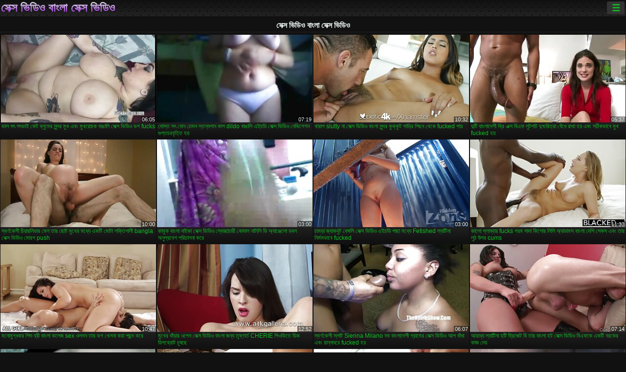

--- FILE ---
content_type: text/html; charset=UTF-8
request_url: https://bn.azeripornovideo.com/category/dp
body_size: 16483
content:
<!DOCTYPE html><html lang="bn"><head>
<title> অশ্লীল ভিডিও-কার্টুন  </title>
<meta charset="utf-8">
<meta name="description" content="বিনামূল্যে  . নিখুঁত শরীরের সঙ্গে আশ্চর্যজনক প্রেমিকা জুজু উপর ছোট শিশ্ন স্তন্যপান, বড় ভগ সঙ্গে অদ্ভুত খোকামনি খেলা এবং অন্যান্য বিনামূল্যে ভিডিও ক্লিপ এ অশ্লীল রচনা দু: সাহসিক কাজ আছে ">
<base target="_blank">
<meta name="referrer" content="unsafe-url">
<meta name="rating" content="adult">
<link href="https://bn.azeripornovideo.com/category//" rel="canonical">
<meta name="viewport" content="width=device-width, initial-scale=1">
<meta name="theme-color" content="#111111">
<meta name="msapplication-navbutton-color" content="#111111">
<meta name="apple-mobile-web-app-status-bar-style" content="#111111">
<meta http-equiv="x-dns-prefetch-control" content="on">

<link rel="icon" type="image/vnd.microsoft.icon" href="/files/favicon.ico">
<style type="text/css">
body {font-family: Arial; font-size: 9pt; padding: 0px; margin: 0px;}
a, a:visited {text-decoration: none;}

body {background: #111111;}

h1, h2, body, .pages .more, .close, .search .text {color: #e9f3ee;}

a, .menu .act {color: #11c024;}
a:hover, .content .tube:hover, .content .bl:hover {color: #e9f3ee;}

img {width: 100%; height: auto;}

.pages .more {background: #11c024;}
.search .text, .info .down {background: #333333;}

icon, .content .tube, .content .t u, .content .tags a:before, .g1:before, .g2:before, .g3:before, .g4:before, .g5:before, .g6:before, .g7:before, .content .bl {color: #9014d3;}

.pad {font-weight: bold;}
.pad .tp {font-weight: normal;}

.pages .more:hover, .pages span, .info .down:hover, .info .hdv {background: #9014d3;}

.content .tr, .content .tl, .content .br, .content .bl, .player .close, .content .hd, .content .new {background-image: url('/img/1.png');}

.content .th, .list li {margin: 1px;}
.pages a, .pages span {margin: 2px;}

.mw, .header, h1, h2, .content, .pages, .adv, .native, .outstream, .list, .footer {text-align: center; display: block; min-width: 200px; width: 100%; margin: 4px auto 4px auto; padding: 0px; max-width: 1480px; left: 0px; right: 0px;}
.header {max-width: unset;}
.mw {margin-bottom: 0px;}

.bgd {background-image: linear-gradient(#111111, transparent);}

.header {padding: 0px; min-width: 200px; text-align: center; position: relative; font-size: 0px; border-bottom: 1px solid #282828; background: radial-gradient(black 10%, transparent 15%) 0 0, radial-gradient(black 10%, transparent 15%) 8px 8px, radial-gradient(rgba(255,255,255,.1) 10%, transparent 20%) 0 1px, radial-gradient(rgba(255,255,255,.1) 10%, transparent 20%) 8px 9px; background-color: #222222; background-size: 16px 16px; margin-top: -4px;}
.header .left, .header .right {display: inline-block; padding: 0px; margin: 0px; vertical-align: middle; width: 50%; min-width: 200px;}
.header .left {text-align: left; width: 320px;}
.header .right {text-align: right; width: calc(100% - 320px);}

.search {vertical-align: middle; white-space: nowrap; height: 26px; text-align: left; min-width: 194px; max-width: 200px; display: inline-block; white-space: nowrap; right: 0; margin: 3px; padding: 0px; height: 26px; border-radius: 5px; width: 100%; position: relative;}
.search .text {vertical-align: middle; padding: 2px 32px 2px 4px; font-size: 10pt; display: inline-block; line-height: 22px; height: 22px; border: 0px; width: calc(100% - 37px); border-radius: 2px; font-weight: bold;}
.search .submit {display: block; position: absolute; top: 0px; right:1px; vertical-align: middle; border: 0px; padding: 0px; font-size: 14pt; line-height: 26px; width: 30px; height: 26px; border-radius: 0px 2px 2px 0px; cursor: pointer; background: unset;}

.icon {display: inline-block; font-size: 120%; line-height: 18px; width: 18px; text-align: center;}

.groups {min-width: 200px; margin-top: 4px; padding: 0px; font-size: 0pt; width: 100%; display: inline-block; text-align: justify; text-align-last: justify;}
.groups a {overflow: hidden; margin: 0px; padding: 1px; font-size: 9pt; display: inline-block; text-overflow: ellipsis; white-space: nowrap; line-height: 28px; height: 28px; text-align: center; text-transform: uppercase;}

.groups .br {display: none;}
@media screen and (max-width: 660px){
.groups .br {display: block;}
.groups a {line-height: 22px; height: 22px;}
}
@media screen and (max-width: 319px){
.groups {text-align: center; text-align-last: center;}
.groups .br {display: none;}
}

.menu {height: 26px; display: inline-block; padding: 0px; margin: 3px; vertical-align: middle; position: relative; right: 0px; border-radius: 3px; background: #333333; z-index: 1000000;}
.menu:hover {border-radius: 3px 3px 0px 0px;}
.menu .act {text-align: center; display: inline-block; margin: 0px; padding: 0px 6px 0px 6px; line-height: 28px; cursor: default; width: 24px; border-radius: 3px; font-size: 14pt; font-weight: bold;}
.menu:hover ul, .menu:hover .tr {display: block; overflow-x: hidden; overflow-y: auto;}
.menu .tr {width: 36px; height: 8px; margin-top: -2px;}
.menu:hover, .menu ul, .menu .tr {background: #444444;}
.menu ul {background-image: linear-gradient(#444444, #333333);}
.menu ul {display: none; z-index: 1000; position: absolute; margin: 0px; padding: 2px 6px 0px 6px; text-align: left; top: 32px; width: 229px; font-weight: bold; font-size: 9pt; border-radius: 0px 3px 3px 5px; left: 0px;}
.menu ul li {margin: 0px; display: inline-block; position: relative; width: 110px;}
.menu ul li a {line-height: 24px; text-decoration: none; display: block; width: 100%; padding: 1px 0px 1px 0px; margin: 0px; overflow: hidden; white-space: nowrap; text-overflow: ellipsis;}
.menu .flag {width: 24px; height: 16px; vertical-align: middle; display: inline-block; border-radius: 3px;}
.menu a .flag {margin-right: 5px;}

.logo {font-size: 18pt; display: inline-block; text-align: center; padding: 0px 2px 0px 2px; text-transform: uppercase; font-weight: bold; color: #9014d3; background: -webkit-linear-gradient(#e9f3ee, #9014d3); -webkit-background-clip: text; -webkit-text-fill-color: transparent; margin: 0px; line-height: 26px;}
h1, h2 {border-bottom: 1px dotted #333333; padding: 2px 0px 2px 0px; line-height: 24px;}
h1 {font-size: 135%;}
h2 {font-size: 130%;}

.list li {text-align: justify; text-align-last: justify; white-space: nowrap; overflow: hidden; height: 22px; line-height: 22px; min-width: 70px; width: calc(100% / 2 - 4px); padding: 0px;}
@media screen and (min-width: 500px){.list li {width: calc(100% / 3 - 4px);}}
@media screen and (min-width: 700px){.list li {width: calc(100% / 4 - 4px);}}
@media screen and (min-width: 940px){.list li {width: calc(100% / 6 - 4px);}}

.list .desc, .vright .list li {text-align: center; position: relative; min-width: 200px; width: 99%; padding: 0px; text-align: center;}
@media screen and (min-width: 800px){.list .desc {width:  calc(100% / 2 - 4px);}}
@media screen and (min-width: 1200px){.list .desc {width:  calc(100% / 3 - 4px);}}
@media screen and (min-width: 1400px){.list .desc {width:  calc(100% / 4 - 4px);}}

.vright .list li {min-width: 135px; width: calc(100% / 2 - 2px);}

.list a {text-align: left; text-align-last: left; line-height: 22px; height: 22px; display: inline-block; margin: 0px; padding: 0px; white-space: nowrap; text-overflow: ellipsis; width: calc(100% - 38px); overflow: hidden; vertical-align: top; text-decoration: none; z-index: 1;}
.list .desc a {width: calc(100% - 50px);}
.list .icon {margin: 0 -2px 0px 0px;}
.list .g1:before, .list .g2:before, .list .g3:before, .list .g4:before, .list .g5:before, .list .g6:before, .list .g7:before {padding: 0px 2px 0px 2px; font-size: 11pt;} 
.g1:before {content: "\1F4FA";} 
.g2:before {content: "\26A4";} 
.g3:before {content: "\26A5";} 
.g4:before {content: "\26A3";} 
.g5:before {content: "\26A2";} 
.g6:before {content: "\2B50";} 
.g7:before {content: "\1F30F";} 

.content, .pages, .adv, .list {text-align: center; font-size: 0px;}
.list li {display: inline-block; font-size: 9pt;}

.content .message {padding: 15px 0px 15px 0px; display: inline-block; font-size: 9pt;}
.content .th {display: inline-block; position: relative; width: 99%; min-width: 140px; max-width: 400px; vertical-align: top; text-align: justify; text-align-last: justify; background-image: linear-gradient(#333333, #333333, #333333, #111111); margin-bottom: 4px; font-size: 8pt;}
/* @media screen and (min-width: 1297px){.content .th {width: calc(100% / 5 - 4px);}} */

.content .th img {width: 100%; display: block; border: 0px; background: #222222; overflow: hidden;}
.content .desc, .content .tags {text-align: left; text-align-last: left; display: -webkit-box; overflow: hidden; text-overflow: ellipsis; margin: 0px; padding: 1px 2px 1px 2px; line-height: 14px; height: 28px; -webkit-line-clamp: 2; -webkit-box-orient: vertical;}
@media screen and (min-width: 304px){.content .th {width: calc(100% / 2 - 2px);}}
@media screen and (min-width: 649px){.content .th {font-size: 9pt; width: calc(100% / 3 - 2px);}}
@media screen and (min-width: 973px){.content .th {font-size: 9pt; width: calc(100% / 4 - 2px);}}

.content .length, .content .date, .content .views, .content .like, .content .tube, .content .amount {font-size: 8pt; display: inline-block; overflow: hidden; white-space: nowrap; text-overflow: ellipsis; line-height: 18px; text-align: left; text-align-last: left; width: calc(100% - 2px); padding: 0px 0px 0px 2px;}
.content .date, .content .tube {width: calc(60% - 2px);}
.content .length, .content .views, .content .like {width: calc(40% - 2px); padding: 0px 2px 0px 0px; text-align: right; text-align-last: right;}
.content .date:before {content: "\1F4C5"; padding-right: 2px;}
.content .views:before {content: "\1F441"; padding-right: 2px;}
.content .like:before {content: "\1F44D"; padding-right: 2px;}
.content .length:before {content: "\1F552"; padding-right: 2px;}
.content .tube:before {content: "\1F4FA"; padding-right: 2px;}
.content .amount:before {content: "\1F39E"; padding-right: 2px;}
.content .tl, .content .tr, .content .bl, .content .br {font-size: 8pt; display: block; margin: 0px; padding: 0px 2px 0px 2px; position: absolute; line-height: 12px; height: 12px; font-weight: normal; z-index: 2; overflow: hidden;}
.content .tl {top: 0px; left: 0px;}
.content .tr {top: 0px; right: 0px;}
.content .bl {bottom: 30px; left: 0px;}
.content .br {bottom: 30px; right: 0px;}
.content .tags {font-size: 0pt; height: 34px; line-height: 13px;}
.content .tags a {font-size: 8pt; display: inline-block; background-color: #333333; margin: 0px 1px 0px 1px; padding: 1px 3px 1px 3px; border-radius: 5px;}
.content .tags a, .content .tube a {white-space: nowrap; text-decoration: none;}
.content .g1:before, .content .g2:before, .content .g3:before, .content .g4:before, .content .g5:before, .content .g6:before, .content .g7:before {padding: 0px 2px 0px 0px; font-size: 9pt; font-weight: bold;}


.pages {margin-top: 12px;}
.pages a, .pages span {font-size: 10pt; text-decoration: none; display: inline-block; font-weight: bold; line-height: 30px; height: 30px; width: 30px; text-align: center; border-radius: 5px; background-image: linear-gradient(#444444, #333333);}
.pages span {background-image: linear-gradient(#555555, #444444);}

.vleft, .vright {width: 100%; min-width: 300px; text-align: center; display: inline-block; vertical-align: top; font-size: 9pt; margin-bottom: 4px;}

.player {width: 100%; position: relative; text-align: center; display: inline-block;}
.player:before {content: ""; display: block; padding-top: 56.25%;}
.player .play {position: absolute; left: 0; top: 0; bottom: 0; right: 0; background: #000000;}
.player .thumb, .player .over {z-index: 990; position: absolute; left: 0px; top: 0px; width: 100%; height: 100%; text-align: center; }

.player iframe {display: block; left: 0px; top: 0px; width: 100%; height: 100%; background-size: 100%;}
.over {z-index: 9999; background: #000000;}

.player .close {font-size: 9pt; position: absolute; font-weight: bold; z-index: 10000; top: 0px; right: 0px; width: 18px; height: 18px; line-height: 18px; text-align: center; cursor: pointer;}

.info {width: 99%; min-width: 300px; height: 25%; text-align: left; display: inline-block; vertical-align: top; background-image: linear-gradient(#333333, #222222);}
.info .pad {padding: 5px; line-height: 20px; height:100%;}
.info .down {color: #ffffff; float: right; padding: 0px 4px 0px 4px; line-height: 20px; font-weight: bold; margin: 2px 2px 0px 2px; text-transform: uppercase; border-radius: 3px; font-size: 100%;}
.info .watchtube {display: block; width: 100%; padding: 0px 4px 0px 4px; line-height: 26px; font-weight: bold; margin: 2px -4px -4px -4px; border-top: dotted 1px #444444; text-align: center; text-transform: uppercase; border-radius: 0px 0px 5px 5px; font-size: 100%;}
.info .hdv {font-style: italic;}

@media screen and (min-width: 800px){
.vleft, .vright {width: 50%;}
.player {width: 99%;}
}

.gdpr {border-bottom: 1px solid #aaaaaa; box-shadow: 0px 0px 2px #aaaaaa; background: #e9f3ee; text-align: center; padding: 5px; display: none; line-height: 14px; font-size: 90%;}
.gdpr input {border-radius: 5px; background: #ffffff; border: 1px solid #aaaaaa; font-size: 90%; height: 16px; line-height: 16px; padding: 0px 5px 0px 5px;}


.adv {margin-top: 8px; margin-bottom: 8px; width: 728px; height: 90px;}
.outstream {max-width: 730px;}

.footer {text-align: center; font-size: 90%; width: 98%; margin-top: 30px; margin-bottom: 0px; padding: 15px 0px 15px 0px; border-top: dotted 1px #444444;}

@media screen and (max-width: 660px){
.header .left, .header .right {width: 100%; text-align: center;}
}
</style>
</head>

<body>

<div class="header">
<div class="bgd">
<div class="mw">

<div class="left">

<a href="/all/1" class="logo">সেক্স ভিডিও বাংলা সেক্স ভিডিও </a>

</div>

<div class="right">
<div class="menu">
<span class="act">☰</span><span class="tr"></span>
<ul>
<li><a href="/"><span class="icon"></span> <b>প্রধান পাতা </b></a></li>
<li><a href="/latest.html"><span class="icon"></span> <b>সেক্স ভিডিও বাংলা সেক্স ভিডিও </b></a></li>
<li><a href="/most-viewed.html"><span class="icon"></span> <b>জনপ্রিয় </b></a></li>
<li><a href="/top-rated.html"><span class="icon"></span> <b>শীর্ষ রচনা </b></a></li>
<li><a href="/category.html"><span class="icon"></span> <b>অশ্লীল কুলুঙ্গি </b></a></li>
<li><a href="/channels.html"><span class="icon"></span> <b>প্রবণতা </b></a></li>
<li><a href="/category/hd/"><span class="icon"></span> <b>মানের সিনেমা </b></a></li>
<li><a href="/category/amateur/"><span class="icon"></span> <b>হোম অশ্লীল রচনা </b></a></li>
</ul>
</div>




</div>


</div>


</div>
</div>


<h1> সেক্স ভিডিও বাংলা সেক্স ভিডিও </h1>

<div class="content">

<div class="th">
<a href="https://bn.azeripornovideo.com/link.php"><img src="https://bn.azeripornovideo.com/media/thumbs/1/v08981.jpg?1660442517" alt="ভাল সৎ সৎভাই কেট ব্ল ..." width="320" height="180" /><span class="desc">ভাল সৎ সৎভাই কেট ব্লুমের সুন্দর মুখ এবং মুখরোচক বাঙালি সেক্স ভিডিও ভগ fucks</span></a>
<span class="br">06:05</span>
</div><div class="th">
<a href="https://bn.azeripornovideo.com/link.php"><img src="https://bn.azeripornovideo.com/media/thumbs/1/v09031.jpg?1657657043" alt="দোস্ত সৎ বোন চোদন স্ ..." width="320" height="180" /><span class="desc">দোস্ত সৎ বোন চোদন স্তন্যপান কাপ dildo বাঙালি এইচডি সেক্স ভিডিও নেভিগেশন গুপ্তচরবৃত্তি হয়</span></a>
<span class="br">07:19</span>
</div><div class="th">
<a href="/video/998/%E0%A6%96-%E0%A6%B0-%E0%A6%AA-slutty-%E0%A6%A8-%E0%A6%B8-%E0%A6%95-%E0%A6%B8-%E0%A6%AD-%E0%A6%A1-%E0%A6%93-%E0%A6%AC-%E0%A6%B2-%E0%A6%B8-%E0%A6%A8-%E0%A6%A6%E0%A6%B0-%E0%A6%95-%E0%A6%95-%E0%A6%95-%E0%A6%9F-%E0%A6%97-%E0%A6%A1-%E0%A6%B0-%E0%A6%AA-%E0%A6%9B%E0%A6%A8-%E0%A6%A5-%E0%A6%95-fucked-%E0%A6%AA-%E0%A6%AF-/"><img src="https://bn.azeripornovideo.com/media/thumbs/8/v00998.jpg?1657907213" alt="খারাপ slutty না সেক্ ..." width="320" height="180" /><span class="desc">খারাপ slutty না সেক্স ভিডিও বাংলা সুন্দর কুক্কুট গাড়ির পিছন থেকে fucked পায়</span></a>
<span class="br">10:32</span>
</div><div class="th">
<a href="https://bn.azeripornovideo.com/link.php"><img src="https://bn.azeripornovideo.com/media/thumbs/7/v06737.jpg?1657830708" alt="দুটি বাংলাদেশী থ্রি  ..." width="320" height="180" /><span class="desc">দুটি বাংলাদেশী থ্রি এক্স বিএফ লুটপাট দুশ্চরিত্রা বেঁধে রাখা হয় এবং সঠিকভাবে মুখ fucked হয়</span></a>
<span class="br">05:37</span>
</div><div class="th">
<a href="https://bn.azeripornovideo.com/link.php"><img src="https://bn.azeripornovideo.com/media/thumbs/0/v05910.jpg?1657570648" alt="স্বর্ণকেশী চিয়ারলিড ..." width="320" height="180" /><span class="desc">স্বর্ণকেশী চিয়ারলিডার মেল তার ছোট মুখের মধ্যে একটি মোটা শক্তিশালী bangla সেক্স ভিডিও মোরগ push</span></a>
<span class="br">10:00</span>
</div><div class="th">
<a href="/video/3247/%E0%A6%95-%E0%A6%AE-%E0%A6%95-%E0%A6%AC-%E0%A6%B2-%E0%A6%A8-%E0%A6%87%E0%A6%95-%E0%A6%B8-%E0%A6%95-%E0%A6%B8-%E0%A6%AD-%E0%A6%A1-%E0%A6%93-%E0%A6%B8-%E0%A6%AC-%E0%A6%9A-%E0%A6%9B-%E0%A6%9A-%E0%A6%B0-%E0%A6%95-%E0%A6%A6-%E0%A6%B2-%E0%A6%A8-%E0%A6%9F-%E0%A6%B2-%E0%A6%A1-%E0%A6%85-%E0%A6%AF-%E0%A6%9E-%E0%A6%9C-%E0%A6%B2-%E0%A6%A1%E0%A6%AC%E0%A6%B2-%E0%A6%85%E0%A6%A8-%E0%A6%AA-%E0%A6%B0%E0%A6%AC-%E0%A6%B6-%E0%A6%AA%E0%A6%B0-%E0%A6%9A-%E0%A6%B2%E0%A6%A8-%E0%A6%95%E0%A6%B0-/"><img src="https://bn.azeripornovideo.com/media/thumbs/7/v03247.jpg?1658453528" alt="কামুক বাংলা নাইকা সে ..." width="320" height="180" /><span class="desc">কামুক বাংলা নাইকা সেক্স ভিডিও স্বেচ্ছাচারী কোদাল নাটালি ডি অ্যাঞ্জেলো ডবল অনুপ্রবেশ পরিচালনা করে</span></a>
<span class="br">03:00</span>
</div><div class="th">
<a href="/video/3763/%E0%A6%9A-%E0%A6%AE%E0%A6%A1-%E0%A6%9C-%E0%A6%AF-%E0%A6%95%E0%A6%AC-%E0%A6%9F-%E0%A6%AC-%E0%A6%99-%E0%A6%97%E0%A6%B2-%E0%A6%B8-%E0%A6%95-%E0%A6%B8-%E0%A6%AD-%E0%A6%A1-%E0%A6%93-%E0%A6%8F%E0%A6%87%E0%A6%9A%E0%A6%A1-%E0%A6%AA-%E0%A6%9B-%E0%A6%AE%E0%A6%A7-%E0%A6%AF-fetished-%E0%A6%B2-%E0%A6%AF-%E0%A6%9F-%E0%A6%A8-%E0%A6%A8-%E0%A6%B0-%E0%A6%AE%E0%A6%AE%E0%A6%AD-%E0%A6%AC-fucked/"><img src="https://bn.azeripornovideo.com/media/thumbs/3/v03763.jpg?1657848688" alt="চামড়া জ্যাকবুট বেঙ্ ..." width="320" height="180" /><span class="desc">চামড়া জ্যাকবুট বেঙ্গলি সেক্স ভিডিও এইচডি পাছা মধ্যে Fetished ল্যাটিনা নির্মমভাবে fucked</span></a>
<span class="br">03:00</span>
</div><div class="th">
<a href="https://bn.azeripornovideo.com/link.php"><img src="https://bn.azeripornovideo.com/media/thumbs/0/v02510.jpg?1657435580" alt="কালো প্লাম্বার fucks ..." width="320" height="180" /><span class="desc">কালো প্লাম্বার fucks গরম সাদা কিশোর লিলি অ্যাডামস বাংলা দেশি সেকস এবং তার লুঠ উপর cums</span></a>
<span class="br">11:33</span>
</div><div class="th">
<a href="/video/9471/%E0%A6%AE%E0%A6%A8-%E0%A6%AE-%E0%A6%97-%E0%A6%A7%E0%A6%95%E0%A6%B0-%E0%A6%B6-%E0%A6%B6-%E0%A6%AC-%E0%A6%B0-%E0%A6%AC-%E0%A6%B2-%E0%A6%95%E0%A6%B2-%E0%A6%9C-sex-%E0%A6%93%E0%A6%B2%E0%A6%B8%E0%A6%A8-%E0%A6%A4-%E0%A6%B0-%E0%A6%AD%E0%A6%97-%E0%A6%96-%E0%A6%B2%E0%A6%A8-%E0%A6%95%E0%A6%B0-%E0%A6%AA%E0%A6%9B%E0%A6%A8-%E0%A6%A6-%E0%A6%95%E0%A6%B0-/"><img src="https://bn.azeripornovideo.com/media/thumbs/1/v09471.jpg?1657865812" alt="মনোমুগ্ধকর শিশু ব্রী ..." width="320" height="180" /><span class="desc">মনোমুগ্ধকর শিশু ব্রী বাংলা কলেজ sex ওলসন তার ভগ খেলনা করা পছন্দ করে</span></a>
<span class="br">10:47</span>
</div><div class="th">
<a href="/video/2891/%E0%A6%AE-%E0%A6%96-%E0%A6%B0-%E0%A6%AC-%E0%A6%A1-%E0%A6%B0-%E0%A6%93%E0%A6%AA-%E0%A6%A8-%E0%A6%B8-%E0%A6%95-%E0%A6%B8-%E0%A6%AD-%E0%A6%A1-%E0%A6%93-%E0%A6%AC-%E0%A6%B2-%E0%A6%9C%E0%A6%A8-%E0%A6%AF-%E0%A6%A4-%E0%A6%B7-%E0%A6%A3-%E0%A6%B0-%E0%A6%A4-cherie-%E0%A6%AA-%E0%A6%93%E0%A6%AD-%E0%A6%A4-%E0%A6%A1-%E0%A6%95-%E0%A6%A1-%E0%A6%AA%E0%A6%A5-%E0%A6%B0-%E0%A6%9F-%E0%A6%9A-%E0%A6%B7%E0%A6%9B-/"><img src="https://bn.azeripornovideo.com/media/thumbs/1/v02891.jpg?1657667803" alt="মুখের বাঁড়ার ওপেন স ..." width="320" height="180" /><span class="desc">মুখের বাঁড়ার ওপেন সেক্স ভিডিও বাংলা জন্য তৃষ্ণার্ত CHERIE পিওভিতে ডিক ডিপথ্রোট চুষছে</span></a>
<span class="br">12:52</span>
</div><div class="th">
<a href="https://bn.azeripornovideo.com/link.php"><img src="https://bn.azeripornovideo.com/media/thumbs/2/v03192.jpg?1658536314" alt="স্বর্ণকেশী স্লাট Sie ..." width="320" height="180" /><span class="desc">স্বর্ণকেশী স্লাট Sienna Milano সব বাংলাদেশী গ্রামের সেক্স ভিডিও আপ বাঁধা এবং রান্নাঘরে fucked হয়</span></a>
<span class="br">06:07</span>
</div><div class="th">
<a href="https://bn.azeripornovideo.com/link.php"><img src="https://bn.azeripornovideo.com/media/thumbs/6/v09586.jpg?1657473438" alt="আরাধ্য ল্যাটিনা হটি  ..." width="320" height="180" /><span class="desc">আরাধ্য ল্যাটিনা হটি ব্রিজেট বি তার বাংলা হট সেক্স ভিডিও বিএফকে একটি নরকের কাজ দেয়</span></a>
<span class="br">07:14</span>
</div><div class="th">
<a href="/video/9888/%E0%A6%B0-%E0%A6%B0-%E0%A6%B9-%E0%A6%B0-%E0%A6%95-%E0%A6%9B-%E0%A6%9F-%E0%A6%9C-%E0%A6%AA-%E0%A6%A8-%E0%A6%B6-%E0%A6%B6-%E0%A6%A8-%E0%A6%A6-%E0%A6%B6-%E0%A6%9A-%E0%A6%A6-%E0%A6%9A-%E0%A6%A6-%E0%A6%B0-%E0%A6%AD-%E0%A6%A1-%E0%A6%93-%E0%A6%A6-%E0%A6%9F-%E0%A6%89%E0%A6%A1-%E0%A6%AF-%E0%A6%A6-%E0%A6%9A-%E0%A6%9B-/"><img src="https://bn.azeripornovideo.com/media/thumbs/8/v09888.jpg?1657916246" alt="রুরি হারুকা ছোট জাপা ..." width="320" height="180" /><span class="desc">রুরি হারুকা ছোট জাপানি শিশ্ন দেশি চোদাচুদির ভিডিও দুটি উড়িয়ে দিচ্ছে</span></a>
<span class="br">04:32</span>
</div><div class="th">
<a href="https://bn.azeripornovideo.com/link.php"><img src="https://bn.azeripornovideo.com/media/thumbs/9/v09549.jpg?1657660662" alt="Busty দুশ্চরিত্রা Br ..." width="320" height="180" /><span class="desc">Busty দুশ্চরিত্রা Brianna Brooks তার twat আউটডোরে হার্ড কালো শিশ্ন লাগে নতুনসেক্স</span></a>
<span class="br">02:05</span>
</div><div class="th">
<a href="https://bn.azeripornovideo.com/link.php"><img src="https://bn.azeripornovideo.com/media/thumbs/3/v08473.jpg?1657783919" alt="বস্টি ইন্ডিয়ান বাংল ..." width="320" height="180" /><span class="desc">বস্টি ইন্ডিয়ান বাংলা সেক্স ভিডিও শ্যামাঙ্গিনী বোমার শেলটি ব্যান্ডেজ বাঁধা এবং তার শরীরে স্পাইক দিয়ে পিন করা হয়েছে</span></a>
<span class="br">10:59</span>
</div><div class="th">
<a href="/video/105/%E0%A6%B8-%E0%A6%B2-%E0%A6%9C-%E0%A6%B9-%E0%A6%AF-%E0%A6%AE-%E0%A6%B0-%E0%A6%B0-%E0%A6%AC-%E0%A6%B0-%E0%A6%89%E0%A6%A8-%E0%A6%A1-%E0%A6%95-%E0%A6%AE-%E0%A6%AF-%E0%A6%A8-%E0%A6%A1-%E0%A6%AE-%E0%A6%B7-%E0%A6%9F-%E0%A6%95-%E0%A6%9A%E0%A6%95-%E0%A6%B2-%E0%A6%9F-%E0%A6%AA%E0%A6%AA%E0%A6%B8-%E0%A6%95%E0%A6%B2-%E0%A6%B0-%E0%A6%AE%E0%A6%A4-%E0%A6%87%E0%A6%A8-%E0%A6%A1-%E0%A6%AF-%E0%A6%A8-%E0%A6%AC-%E0%A6%B2-%E0%A6%B8-%E0%A6%95-%E0%A6%B8-%E0%A6%AD-%E0%A6%A1-%E0%A6%93-%E0%A6%A6-%E0%A6%96-%E0%A6%9A-%E0%A6%9B-/"><img src="https://bn.azeripornovideo.com/media/thumbs/5/v00105.jpg?1657717335" alt="স্লেজ হ্যামারের ব্রা ..." width="320" height="180" /><span class="desc">স্লেজ হ্যামারের ব্রাউন ডিক ম্যান্ডি মিষ্টিকে চকোলেট পপসিকলের মতো ইন্ডিয়ান বাংলা সেক্স ভিডিও দেখাচ্ছে</span></a>
<span class="br">05:49</span>
</div><div class="th">
<a href="https://bn.azeripornovideo.com/link.php"><img src="https://bn.azeripornovideo.com/media/thumbs/9/v05349.jpg?1657462615" alt="Slutty স্বর্ণকেশী সা ..." width="320" height="180" /><span class="desc">Slutty স্বর্ণকেশী সাশা নক্স শক্তিশালী cocks একটি blowjob দিতে ইচ্ছা বাংলাদেশি সেক্স video</span></a>
<span class="br">01:18</span>
</div><div class="th">
<a href="/video/9035/%E0%A6%8F%E0%A6%95-%E0%A6%A6-%E0%A6%B8-%E0%A6%A4-%E0%A6%A6-%E0%A6%B7-%E0%A6%9F-%E0%A6%B8%E0%A7%8E-%E0%A6%AC-%E0%A6%A8-%E0%A6%B9-%E0%A6%B0%E0%A6%AE%E0%A6%A8-%E0%A6%93%E0%A6%AF-%E0%A6%A8-%E0%A6%A1-%E0%A6%B0-%E0%A6%8F%E0%A6%AC-%E0%A6%A4-%E0%A6%B0-%E0%A6%A8%E0%A6%A4-%E0%A6%A8-%E0%A6%B8-%E0%A6%95-%E0%A6%B8-%E0%A6%AD-%E0%A6%A1-%E0%A6%93-%E0%A6%B2%E0%A6%AE-%E0%A6%AA%E0%A6%9F-%E0%A6%AC-%E0%A6%A8-%E0%A6%A7%E0%A6%AC-%E0%A6%95-%E0%A6%9A-%E0%A6%A6%E0%A6%9B-/"><img src="https://bn.azeripornovideo.com/media/thumbs/5/v09035.jpg?1660523523" alt="এক দোস্ত দুষ্ট সৎ বো ..." width="320" height="180" /><span class="desc">এক দোস্ত দুষ্ট সৎ বোন হারমনি ওয়ান্ডার এবং তার নতুন সেক্স ভিডিও লম্পট বান্ধবীকে চুদছে</span></a>
<span class="br">12:07</span>
</div><div class="th">
<a href="/video/8158/%E0%A6%B8-%E0%A6%95-%E0%A6%B0-%E0%A6%9F-%E0%A6%B8-%E0%A6%95-%E0%A6%B8-%E0%A6%AC-%E0%A6%B2-%E0%A6%AC-%E0%A6%8F%E0%A6%AB-%E0%A6%B2-%E0%A6%97-%E0%A6%9A-%E0%A6%95-%E0%A6%B2-%E0%A6%B9-%E0%A6%A8%E0%A6%97-%E0%A6%A8-%E0%A6%B9%E0%A6%AF-%E0%A6%A4-%E0%A6%B0-%E0%A6%9B-%E0%A6%9F-%E0%A6%AE-%E0%A6%87-%E0%A6%8F%E0%A6%AC-%E0%A6%B0%E0%A6%B8-%E0%A6%B2-%E0%A6%97-%E0%A6%A6-%E0%A6%A6-%E0%A6%96-%E0%A6%AF-/"><img src="https://bn.azeripornovideo.com/media/thumbs/8/v08158.jpg?1657424801" alt="স্কার্টে সেক্সি বাংল ..." width="320" height="180" /><span class="desc">স্কার্টে সেক্সি বাংলা বিএফ লেগি চিক লেহ নগ্ন হয়ে তার ছোট মাই এবং রসালো গুদ দেখায়</span></a>
<span class="br">01:12</span>
</div><div class="th">
<a href="/video/8321/%E0%A6%B8-%E0%A6%B2-%E0%A6%9F-%E0%A6%95-%E0%A6%AF-%E0%A6%A8-%E0%A6%AC-%E0%A6%B2-%E0%A6%AD-%E0%A6%A1-%E0%A6%93-%E0%A6%95-%E0%A6%B8-%E0%A6%AC-%E0%A6%B0-%E0%A6%AF-%E0%A6%A1%E0%A6%B2-%E0%A6%8F%E0%A6%95%E0%A6%87-%E0%A6%B8%E0%A6%AE%E0%A6%AF-%E0%A6%A4-%E0%A6%A8%E0%A6%9F-%E0%A6%89%E0%A6%B7-%E0%A6%A3-%E0%A6%AE-%E0%A6%9C-%E0%A6%9C-%E0%A6%B0-%E0%A6%AC%E0%A6%A8-%E0%A6%A7-%E0%A6%A6-%E0%A6%B0-%E0%A6%AA%E0%A6%B0-%E0%A6%AC-%E0%A6%B6%E0%A6%A8-%E0%A6%95%E0%A6%B0-/"><img src="https://bn.azeripornovideo.com/media/thumbs/1/v08321.jpg?1657504018" alt="স্লাট কিয়ানা বাংলা  ..." width="320" height="180" /><span class="desc">স্লাট কিয়ানা বাংলা ভিডিও ক্স ব্র্যাডলি একই সময়ে তিনটি উষ্ণ মেজাজের বন্ধুদের পরিবেশন করে</span></a>
<span class="br">08:05</span>
</div><div class="th">
<a href="/video/9858/%E0%A6%9C-%E0%A6%AA-%E0%A6%A8-%E0%A6%AE-%E0%A6%B0%E0%A6%97-%E0%A6%AE-%E0%A6%A8-%E0%A6%95-%E0%A6%B9-%E0%A6%9F-%E0%A6%A4-%E0%A6%A6-%E0%A6%A1-%E0%A6%AF-%E0%A6%B0%E0%A6%B8-%E0%A6%B2-%E0%A6%B8-%E0%A6%95-%E0%A6%B8-%E0%A6%AC-%E0%A6%B2-%E0%A6%B8-%E0%A6%95-%E0%A6%B8-%E0%A6%AD-%E0%A6%A1-%E0%A6%93-%E0%A6%AE-%E0%A6%B0%E0%A6%97-%E0%A6%9A-%E0%A6%9F%E0%A6%A4-%E0%A6%93-%E0%A6%96-%E0%A6%A4-%E0%A6%89%E0%A6%AA%E0%A6%AD-%E0%A6%97-%E0%A6%95%E0%A6%B0-/"><img src="https://bn.azeripornovideo.com/media/thumbs/8/v09858.jpg?1657525608" alt="জাপানি মুরগি মানিকা  ..." width="320" height="180" /><span class="desc">জাপানি মুরগি মানিকা হাঁটুতে দাঁড়িয়ে রসালো সেক্স বাংলা সেক্স ভিডিও মোরগ চাটতে ও খেতে উপভোগ করে</span></a>
<span class="br">08:20</span>
</div><div class="th">
<a href="/video/6594/%E0%A6%AC-%E0%A6%97-%E0%A6%AC%E0%A6%9F%E0%A6%AE%E0%A6%A1-%E0%A6%B9-%E0%A6%95-%E0%A6%B0-%E0%A6%AC-%E0%A6%99-%E0%A6%B2-%E0%A6%AE-%E0%A6%AF-%E0%A6%A6-%E0%A6%B0-%E0%A6%AC-%E0%A6%8F%E0%A6%AB-%E0%A6%85%E0%A6%97-%E0%A6%B8-%E0%A6%9F-%E0%A6%9F-%E0%A6%B2%E0%A6%B0-%E0%A6%8F%E0%A6%95%E0%A6%9F-%E0%A6%B9-%E0%A6%B0-%E0%A6%A1-%E0%A6%AC-%E0%A6%97-%E0%A6%A1-%E0%A6%95-%E0%A6%89%E0%A6%AA%E0%A6%B0-hops/"><img src="https://bn.azeripornovideo.com/media/thumbs/4/v06594.jpg?1658714465" alt="বিগ বটমড হুকার বাঙাল ..." width="320" height="180" /><span class="desc">বিগ বটমড হুকার বাঙালি মেয়েদের বিএফ অগাস্ট টেলর একটি হার্ড বিগ ডিক উপর hops</span></a>
<span class="br">03:09</span>
</div><div class="th">
<a href="/video/8944/%E0%A6%9F-%E0%A6%AF-%E0%A6%AE-%E0%A6%AA-%E0%A6%AC-%E0%A6%A8-%E0%A6%A7%E0%A6%AC-%E0%A6%AE-%E0%A6%AF-%E0%A6%95-%E0%A6%A8-%E0%A6%A6-%E0%A6%B0-%E0%A6%95-%E0%A6%A4-%E0%A6%B0-%E0%A6%B8%E0%A7%8E-%E0%A6%AD-%E0%A6%87%E0%A6%AF-%E0%A6%B0-%E0%A6%B8-%E0%A6%A5-%E0%A6%98%E0%A6%A8-%E0%A6%B7-%E0%A6%A0-%E0%A6%AD-%E0%A6%B0%E0%A6%A4-%E0%A6%AF-%E0%A6%AD-%E0%A6%A1-%E0%A6%93-%E0%A6%B8-%E0%A6%95-%E0%A6%B8-%E0%A6%B9%E0%A6%AF-/"><img src="https://bn.azeripornovideo.com/media/thumbs/4/v08944.jpg?1657458977" alt="ট্যাম্পিং বান্ধবী মা ..." width="320" height="180" /><span class="desc">ট্যাম্পিং বান্ধবী মায়া কেন্দ্রিক তার সৎ ভাইয়ের সাথে ঘনিষ্ঠ ভারতীয় ভিডিও সেক্স হয়</span></a>
<span class="br">07:38</span>
</div><div class="th">
<a href="/video/3622/%E0%A6%B8-%E0%A6%B2-%E0%A6%9F-%E0%A6%B8-%E0%A6%AC%E0%A6%B0-%E0%A6%A3%E0%A6%95-%E0%A6%B6-%E0%A6%AE-%E0%A6%B2-%E0%A6%AB-%E0%A6%85%E0%A6%B2-%E0%A6%AD-%E0%A6%AF-%E0%A6%B8-%E0%A6%95-%E0%A6%B8-%E0%A6%B8-%E0%A6%95-%E0%A6%B8-%E0%A6%AD-%E0%A6%A1-%E0%A6%93-%E0%A6%B8-%E0%A6%95-%E0%A6%B8-%E0%A6%AD-%E0%A6%A1-%E0%A6%93-%E0%A6%B0-%E0%A6%9C-%E0%A6%B8%E0%A6%AE%E0%A6%B8-%E0%A6%A4-%E0%A6%A8%E0%A6%97-%E0%A6%A8-%E0%A6%B9%E0%A6%AF-%E0%A6%89%E0%A6%B2-%E0%A6%9F-%E0%A6%9D-%E0%A6%B2%E0%A6%9B-/"><img src="https://bn.azeripornovideo.com/media/thumbs/2/v03622.jpg?1657527405" alt="স্লুটি স্বর্ণকেশী মি ..." width="320" height="180" /><span class="desc">স্লুটি স্বর্ণকেশী মিল্ফ অলিভিয়া সেক্সি সেক্স ভিডিও সেক্স ভিডিও রোজ সমস্ত নগ্ন হয়ে উল্টো ঝুলছে</span></a>
<span class="br">08:00</span>
</div><div class="th">
<a href="/video/298/%E0%A6%B2-%E0%A6%B8-%E0%A6%9F-%E0%A6%8F%E0%A6%B6-%E0%A6%AF-%E0%A6%A8-%E0%A6%B8-%E0%A6%9F-%E0%A6%B0-%E0%A6%AE-%E0%A6%AA-%E0%A6%9F-%E0%A6%9A%E0%A6%AE%E0%A7%8E%E0%A6%95-%E0%A6%B0-%E0%A6%AE-%E0%A6%B6-%E0%A6%AA-%E0%A6%9C-%E0%A6%AB-%E0%A6%95-%E0%A6%89%E0%A6%AA%E0%A6%B8-%E0%A6%A5-%E0%A6%AA%E0%A6%A8-%E0%A6%95%E0%A6%B0-%E0%A6%B9%E0%A6%AF-%E0%A6%9B-%E0%A6%AC-%E0%A6%99-%E0%A6%97%E0%A6%B2-%E0%A6%B8-%E0%A6%95-%E0%A6%B8-%E0%A6%AD-%E0%A6%A1-%E0%A6%93-%E0%A6%AC-%E0%A6%99-%E0%A6%97%E0%A6%B2-%E0%A6%B8-%E0%A6%95-%E0%A6%B8-%E0%A6%AD-%E0%A6%A1-%E0%A6%93/"><img src="https://bn.azeripornovideo.com/media/thumbs/8/v00298.jpg?1657404139" alt="লাস্টি এশিয়ান স্ট্র ..." width="320" height="180" /><span class="desc">লাস্টি এশিয়ান স্ট্রাম্পেট চমৎকার মিশ পোজ ফাক উপস্থাপন করা হয়েছে বেঙ্গলি সেক্স ভিডিও বেঙ্গলি সেক্স ভিডিও</span></a>
<span class="br">08:00</span>
</div><div class="th">
<a href="/video/6734/%E0%A6%A8-%E0%A6%B0-%E0%A6%AF-%E0%A6%A4%E0%A6%A8-%E0%A6%95%E0%A6%95-%E0%A6%B7-%E0%A6%A6%E0%A6%A3-%E0%A6%A1-%E0%A6%A4-%E0%A6%AA%E0%A6%B0-%E0%A6%A3-%E0%A6%9B-%E0%A6%9F-%E0%A6%AE-%E0%A6%AF-%E0%A6%A6-%E0%A6%B0-%E0%A6%B8-%E0%A6%95-%E0%A6%B8-%E0%A6%AD-%E0%A6%A1-%E0%A6%93-%E0%A6%AE%E0%A6%A1-%E0%A6%B2-%E0%A6%A8-%E0%A6%95-/"><img src="https://bn.azeripornovideo.com/media/thumbs/4/v06734.jpg?1660179688" alt="নির্যাতন কক্ষে দণ্ডি ..." width="320" height="180" /><span class="desc">নির্যাতন কক্ষে দণ্ডিত পর্ণ ছোট মেয়েদের সেক্স ভিডিও মডেল নিকি</span></a>
<span class="br">06:00</span>
</div><div class="th">
<a href="/video/9057/%E0%A6%B8%E0%A7%8E%E0%A6%AD-%E0%A6%87-%E0%A6%AF-%E0%A6%A8-%E0%A6%86%E0%A6%AC-%E0%A6%A6%E0%A6%A8-%E0%A6%95-%E0%A6%B7-%E0%A6%A6-%E0%A6%B8%E0%A7%8E-%E0%A6%AC-%E0%A6%A8-%E0%A6%B0-%E0%A6%B2-%E0%A6%B0-%E0%A6%A1-%E0%A6%AF-%E0%A6%A8%E0%A6%B8%E0%A6%99-%E0%A6%97%E0%A6%AE-%E0%A6%9B-%E0%A6%9F-%E0%A6%9B-%E0%A6%9F-%E0%A6%AE-%E0%A6%AF-%E0%A6%A6-%E0%A6%B0-%E0%A6%B8-%E0%A6%95-%E0%A6%B8-%E0%A6%AD-%E0%A6%A1-%E0%A6%93-%E0%A6%B9%E0%A6%AF-/"><img src="https://bn.azeripornovideo.com/media/thumbs/7/v09057.jpg?1657464389" alt="সৎভাই যৌন-আবেদন ক্ষু ..." width="320" height="180" /><span class="desc">সৎভাই যৌন-আবেদন ক্ষুদে সৎ বোন রিলি রিড যৌনসঙ্গম ছোট ছোট মেয়েদের সেক্স ভিডিও হয়</span></a>
<span class="br">05:47</span>
</div><div class="th">
<a href="/video/4920/%E0%A6%B8-%E0%A6%AC%E0%A6%B0-%E0%A6%A3%E0%A6%95-%E0%A6%B6-%E0%A6%B6-%E0%A6%B6-%E0%A6%A8-%E0%A6%B8-%E0%A6%A4%E0%A6%A8-%E0%A6%AF%E0%A6%AA-%E0%A6%A8%E0%A6%95-%E0%A6%B0-%E0%A6%87%E0%A6%AD-%E0%A6%A8-%E0%A6%AC-%E0%A6%B2-%E0%A6%86%E0%A6%A8-%E0%A6%9F-%E0%A6%B8-%E0%A6%95-%E0%A6%B8-%E0%A6%AD-%E0%A6%A1-%E0%A6%93-%E0%A6%B8-%E0%A6%97-%E0%A6%B0-%E0%A6%93%E0%A6%AF-%E0%A6%A8-%E0%A6%AA-%E0%A6%B0%E0%A6%9A-%E0%A6%B0-%E0%A6%95-%E0%A6%AE-%E0%A6%9C-%E0%A6%A4-%E0%A6%9B-/"><img src="https://bn.azeripornovideo.com/media/thumbs/0/v04920.jpg?1658455323" alt="স্বর্ণকেশী শিশ্ন স্ত ..." width="320" height="180" /><span class="desc">স্বর্ণকেশী শিশ্ন স্তন্যপানকারী ইভানা বাংলা আন্টি সেক্স ভিডিও সুগার ওয়ানা প্রচুর কাম জিতেছে</span></a>
<span class="br">10:47</span>
</div><div class="th">
<a href="/video/74/%E0%A6%AC-%E0%A6%B8-%E0%A6%AE%E0%A6%AF-%E0%A6%95%E0%A6%B0-%E0%A6%A6-%E0%A6%B6-%E0%A6%AD-%E0%A6%AC-%E0%A6%B8-%E0%A6%95-%E0%A6%B8-%E0%A6%AD-%E0%A6%A1-%E0%A6%93-%E0%A6%9A%E0%A6%95%E0%A6%B2-%E0%A6%9F-%E0%A6%9C-%E0%A6%8F%E0%A6%AB-%E0%A6%A4-%E0%A6%B0-%E0%A6%AC-%E0%A6%8F%E0%A6%AB-%E0%A6%8F%E0%A6%B0-%E0%A6%AC-%E0%A6%B6-%E0%A6%B2-%E0%A6%B6-%E0%A6%B6-%E0%A6%A8-%E0%A6%9A-%E0%A6%B7%E0%A6%A4-%E0%A6%8F%E0%A6%AC-%E0%A6%9A%E0%A6%A1-%E0%A6%A4-%E0%A6%AA%E0%A6%9B%E0%A6%A8-%E0%A6%A6-%E0%A6%95%E0%A6%B0-/"><img src="https://bn.azeripornovideo.com/media/thumbs/4/v00074.jpg?1657837944" alt="বিস্ময়কর দেশি ভাবি  ..." width="320" height="180" /><span class="desc">বিস্ময়কর দেশি ভাবি সেক্স ভিডিও চকলেট জিএফ তার বিএফ এর বিশাল শিশ্ন চুষতে এবং চড়তে পছন্দ করে</span></a>
<span class="br">05:09</span>
</div><div class="th">
<a href="/video/9593/%E0%A6%B8-%E0%A6%9F%E0%A6%95-%E0%A6%B8-%E0%A6%AA-%E0%A6%B0-%E0%A6%B8-%E0%A6%AC%E0%A6%B0-%E0%A6%A3%E0%A6%95-%E0%A6%B6-%E0%A6%B8-%E0%A6%95-%E0%A6%B0-%E0%A6%9F-%E0%A6%B0-%E0%A6%AC-%E0%A6%B0-%E0%A6%9C-%E0%A6%9F-%E0%A6%B8-%E0%A6%95-%E0%A6%B8-%E0%A6%AD-%E0%A6%A1-%E0%A6%93-%E0%A6%AD-%E0%A6%B0%E0%A6%A4-%E0%A6%AF-%E0%A6%A4-%E0%A6%B0-%E0%A6%AC%E0%A6%B8-%E0%A6%A6-%E0%A6%AC-%E0%A6%B0-%E0%A6%86%E0%A6%98-%E0%A6%A4%E0%A6%AA-%E0%A6%B0-%E0%A6%AA-%E0%A6%A4-%E0%A6%B9%E0%A6%AF-/"><img src="https://bn.azeripornovideo.com/media/thumbs/3/v09593.jpg?1658881909" alt="স্টকিংসে পুরু স্বর্ণ ..." width="320" height="180" /><span class="desc">স্টকিংসে পুরু স্বর্ণকেশী সেক্রেটারি ব্রিজেট সেক্স ভিডিও ভারতীয় তার বস দ্বারা আঘাতপ্রাপ্ত হয়</span></a>
<span class="br">06:15</span>
</div><div class="th">
<a href="/video/6093/%E0%A6%AC-%E0%A6%A1-%E0%A6%8F%E0%A6%B8%E0%A6%8F%E0%A6%AE-%E0%A6%AC-%E0%A6%B2-%E0%A6%B8-%E0%A6%95-%E0%A6%B8-%E0%A6%AD-%E0%A6%A1-%E0%A6%93-%E0%A6%AB-%E0%A6%9F-%E0%A6%B6-%E0%A6%B8%E0%A6%B9-%E0%A6%A6-%E0%A6%B7-%E0%A6%9F-%E0%A6%A6-%E0%A6%B6-%E0%A6%9A%E0%A6%B0-%E0%A6%A4-%E0%A6%B0-%E0%A6%B8%E0%A6%AE%E0%A6%A8-%E0%A6%AC-%E0%A6%A4-%E0%A6%A6-%E0%A6%B7-%E0%A6%9F-%E0%A6%AA%E0%A6%B0-%E0%A6%A3-%E0%A6%95-%E0%A6%B2-%E0%A6%AA%E0%A7%B7/"><img src="https://bn.azeripornovideo.com/media/thumbs/3/v06093.jpg?1657489679" alt="বিডিএসএম বাংলা সেক্স ..." width="320" height="180" /><span class="desc">বিডিএসএম বাংলা সেক্স ভিডিও ফেটিশ সহ দুষ্ট দুশ্চরিত্রা সমন্বিত দুষ্ট পর্ণ ক্লিপ৷</span></a>
<span class="br">04:11</span>
</div><div class="th">
<a href="/video/4616/%E0%A6%8F%E0%A6%95%E0%A6%9F-%E0%A6%AC%E0%A6%A1-%E0%A6%B8-%E0%A6%B8-%E0%A6%AC-%E0%A6%A6-%E0%A6%B2-%E0%A6%99-%E0%A6%97-%E0%A6%9C%E0%A6%A8-%E0%A6%AF-%E0%A6%AD-%E0%A6%B2-%E0%A6%86%E0%A6%95-%E0%A6%A4-%E0%A6%B0-%E0%A6%B8-%E0%A6%95-%E0%A6%B8-babes-%E0%A6%AC-%E0%A6%B2-%E0%A6%B0-%E0%A6%AE-%E0%A6%A8-%E0%A6%9F-%E0%A6%95-%E0%A6%B8-%E0%A6%95-%E0%A6%B8-%E0%A6%AD-%E0%A6%A1-%E0%A6%93-%E0%A6%8F%E0%A6%95%E0%A6%9F-%E0%A6%A6%E0%A6%AE-%E0%A6%AA%E0%A6%A4-%E0%A6%AF-%E0%A6%A6-%E0%A6%A7/"><img src="https://bn.azeripornovideo.com/media/thumbs/6/v04616.jpg?1657676774" alt="একটি বড় সুস্বাদু লি ..." width="320" height="180" /><span class="desc">একটি বড় সুস্বাদু লিঙ্গ জন্য ভাল আকৃতির সেক্সি babes বাংলা রোমান্টিক সেক্স ভিডিও একটি দম্পতি যুদ্ধ</span></a>
<span class="br">06:08</span>
</div><div class="th">
<a href="/video/616/%E0%A6%B9%E0%A6%B0-%E0%A6%A8-bf-%E0%A6%AA-%E0%A6%9B%E0%A6%A8-%E0%A6%A5-%E0%A6%95-%E0%A6%A4-%E0%A6%B0-%E0%A6%AE-%E0%A6%B7-%E0%A6%9F-%E0%A6%95-%E0%A6%B2-%E0%A6%AC-%E0%A6%B2-video-sex-%E0%A6%95-%E0%A6%B6-%E0%A6%95-%E0%A6%A6-%E0%A6%B6-%E0%A6%9A%E0%A6%B0-%E0%A6%A4-%E0%A6%B0-%E0%A6%AD%E0%A6%97/"><img src="https://bn.azeripornovideo.com/media/thumbs/6/v00616.jpg?1661992296" alt="হর্নি BF পিছন থেকে ত ..." width="320" height="180" /><span class="desc">হর্নি BF পিছন থেকে তার মিষ্টি কালো বাংলা video sex কেশিক দুশ্চরিত্রা ভগ</span></a>
<span class="br">10:35</span>
</div><div class="th">
<a href="/video/7704/%E0%A6%85%E0%A6%A4-%E0%A6%AA-%E0%A6%A4-%E0%A6%AE-%E0%A6%B7-%E0%A6%9F-%E0%A6%8F%E0%A6%95%E0%A6%9F-%E0%A6%A6%E0%A6%AE-%E0%A6%AA%E0%A6%A4-%E0%A6%86%E0%A6%AC-%E0%A6%97-%E0%A6%B8%E0%A6%99-%E0%A6%97-%E0%A6%8F%E0%A6%95%E0%A6%9F-%E0%A6%B8-%E0%A6%95-%E0%A6%B8-%E0%A6%AD-%E0%A6%A1-%E0%A6%93-%E0%A6%9B%E0%A6%AC-%E0%A6%B6-%E0%A6%99-%E0%A6%97-%E0%A6%95-%E0%A6%B0-%E0%A6%B2-%E0%A6%95-%E0%A6%A6%E0%A6%AF-%E0%A6%95%E0%A6%B0-/"><img src="https://bn.azeripornovideo.com/media/thumbs/4/v07704.jpg?1657441011" alt="অতৃপ্ত মিষ্টি একটি দ ..." width="320" height="180" /><span class="desc">অতৃপ্ত মিষ্টি একটি দম্পতি আবেগ সঙ্গে একটি সেক্স ভিডিও ছবি শৃঙ্গাকার লোক দয়া করে</span></a>
<span class="br">06:07</span>
</div><div class="th">
<a href="/video/2729/%E0%A6%95-%E0%A6%99-%E0%A6%95-%E0%A6%AE-%E0%A6%B8-%E0%A6%9F-%E0%A6%B0-%E0%A6%8F%E0%A6%95%E0%A6%9C%E0%A6%A8-%E0%A6%B2%E0%A6%AE-%E0%A6%AA%E0%A6%9F-%E0%A6%B8-%E0%A6%AC%E0%A6%B0-%E0%A6%A3%E0%A6%95-%E0%A6%B6-%E0%A6%B0-%E0%A6%97-%E0%A6%A8-%E0%A6%85-%E0%A6%AF-%E0%A6%A8-%E0%A6%9F%E0%A6%A8-%E0%A6%B0-%E0%A6%AC-%E0%A6%B2-%E0%A6%B8-%E0%A6%95-%E0%A6%AC-%E0%A6%A1-%E0%A6%93-%E0%A6%AC-%E0%A6%9F%E0%A6%95-%E0%A6%9A-%E0%A6%AC-%E0%A6%95-%E0%A6%AE-%E0%A6%B0-%E0%A6%9B-/"><img src="https://bn.azeripornovideo.com/media/thumbs/9/v02729.jpg?1657505796" alt="কিঙ্কি মাস্টার একজন  ..." width="320" height="180" /><span class="desc">কিঙ্কি মাস্টার একজন লম্পট স্বর্ণকেশী রাগান অ্যান্টনির বাংলা সেক বিডিও বাটকে চাবুক মেরেছে</span></a>
<span class="br">06:00</span>
</div><div class="th">
<a href="/video/3447/%E0%A6%AC%E0%A6%95-%E0%A6%B7-%E0%A6%B8-%E0%A6%AC%E0%A6%B0-%E0%A6%A3%E0%A6%95-%E0%A6%B6-%E0%A6%B8-%E0%A6%A8-%E0%A6%A6%E0%A6%B0-%E0%A6%B9%E0%A6%B2-%E0%A6%A4-%E0%A6%B0-%E0%A6%AC%E0%A6%A1-%E0%A6%9F-%E0%A6%B0-%E0%A6%AA%E0%A6%B2-%E0%A6%8F%E0%A6%95-%E0%A6%B8-%E0%A6%AD-%E0%A6%A1-%E0%A6%93-%E0%A6%B8-%E0%A6%95-%E0%A6%B8-%E0%A6%B8%E0%A6%B0%E0%A6%B8-boobs-%E0%A6%85%E0%A6%AD-%E0%A6%B6-%E0%A6%AA-%E0%A6%97%E0%A6%B0-%E0%A6%AC-%E0%A6%A4/"><img src="https://bn.azeripornovideo.com/media/thumbs/7/v03447.jpg?1657624613" alt="বক্ষ স্বর্ণকেশী সুন্ ..." width="320" height="180" /><span class="desc">বক্ষ স্বর্ণকেশী সুন্দরী হলি তার বড় ট্রিপল এক্স ভিডিও সেক্স সরস boobs অভিশাপ গর্বিত</span></a>
<span class="br">12:26</span>
</div>

</div>
	<style>
a.button {
    box-shadow: 0 1px 2px rgb(0 0 0 / 30%);
    text-align: center;
        font-size: 16px;
    display: inline-block;
    background: #5a637;
    margin: 2;
    border-radius: 6px;
    min-width: 10px;
    border: 1px solid #afb9c1; 
    padding: 10px;
    color: #fff;
    cursor: pointer;
    line-height: 1;
    }
    a.button.current {
  
    background: #9014d3;
    text-align: center;
        font-size: 16px;
    display: inline-block;

    margin: 10 2px 4px;
    border-radius: 4px;
    min-width: 10px;
     box-shadow: 0 1px 2px rgb(0 0 0 / 30%); 
    padding: 10px;
    color: #fff;
    cursor: pointer;
        
    } 
    
    .paginator {    width: 100%;
    overflow: hidden;
    text-align: center;
    font-size: 0;
    padding: 10px 0 0 0;  }
    
    .paginator a {   color: #fff;
    text-decoration: none;}
    .paginator a:hover {   color: #fff; 
     background:#5a6378;
    }
   

		</style>		


<div class="paginator"><a href='https://bn.azeripornovideo.com/category/dp?page=1' class='button current'>1</a> <a href='https://bn.azeripornovideo.com/category/dp?page=2' class='button'>2</a> <a href='https://bn.azeripornovideo.com/category/dp?page=3' class='button'>3</a> <a href='https://bn.azeripornovideo.com/category/dp?page=4' class='button'>4</a> <a href='https://bn.azeripornovideo.com/category/dp?page=5' class='button'>5</a> <a href='https://bn.azeripornovideo.com/category/dp?page=6' class='button'>6</a> <a href='https://bn.azeripornovideo.com/category/dp?page=7' class='button'>7</a> <a href='https://bn.azeripornovideo.com/category/dp?page=8' class='button'>8</a> <a href='https://bn.azeripornovideo.com/category/dp?page=9' class='button'>9</a> <a href='https://bn.azeripornovideo.com/category/dp?page=10' class='button'>10</a> <a href='https://bn.azeripornovideo.com/category/dp?page=11' class='button'>11</a> &nbsp;...&nbsp;&nbsp;<a href='https://bn.azeripornovideo.com/category/dp?page=274' class='button'>274</a>&nbsp;&nbsp;<a href='https://bn.azeripornovideo.com/category/dp?page=2' class='button'><span>&rarr;</span></a></div>

<h2>জনপ্রিয় রচনা বিভাগ </h2>
<ul class="list">
<li><a href="/category/blowjob/" class="g2">ব্লজব</a>4962</li>					<li><a href="/category/busty/" class="g2">পীনস্তনী</a>4635</li>					<li><a href="/category/ass/" class="g2">গাধা</a>4634</li>					<li><a href="/category/blonde/" class="g2">সাদা</a>4560</li>					<li><a href="/category/brunette/" class="g2">ইউরোপীয় মেয়ে</a>4321</li>					<li><a href="/category/big+tits/" class="g2">বড় দুধ</a>3710</li>					<li><a href="/category/hardcore/" class="g2">হার্ডকোর</a>3671</li>					<li><a href="/category/pussy/" class="g2">ভগ</a>3533</li>					<li><a href="/category/riding/" class="g2">অশ্বচালনা</a>3072</li>					<li><a href="/category/doggy/" class="g2">কুকুরের</a>2862</li>					<li><a href="/category/small+tits/" class="g2">ছোট মাই</a>2630</li>					<li><a href="/category/shaved/" class="g2">চাঁচা</a>2370</li>					<li><a href="/category/milf/" class="g2">মিলফ</a>2113</li>					<li><a href="/category/booty/" class="g2">লুঠ</a>2101</li>					<li><a href="/category/babes/" class="g2">নিষ্পাপ</a>2035</li>					<li><a href="/category/missionary/" class="g2">মিশনারী</a>1948</li>					<li><a href="/category/teens/" class="g2">তের</a>1738</li>					<li><a href="/category/cowgirl/" class="g2">কুমারী মেয়ে</a>1655</li>					<li><a href="/category/pussy+licking/" class="g2">মহিলার দ্বারা</a>1592</li>					<li><a href="/category/pornstars/" class="g2">পর্ণ তারকা</a>1278</li>					<li><a href="/category/threesome/" class="g2">ত্রয়ী</a>1204</li>					<li><a href="/category/stockings/" class="g2">স্টকিংস</a>1182</li>					<li><a href="/category/cute/" class="g2">সুন্দর</a>1119</li>					<li><a href="/category/masturbate/" class="g2">হস্তমৈথুন করা</a>1105</li>					<li><a href="/category/anal/" class="g2">পায়ুসংক্রান্ত</a>997</li>					<li><a href="/category/hot/" class="g2">গরম</a>922</li>					<li><a href="/category/big+cock/" class="g2">বিশাল মোরগ</a>904</li>					<li><a href="/category/panties/" class="g2">সংকলন</a>897</li>					<li><a href="/category/toys/" class="g2">খেলনা</a>883</li>					<li><a href="/category/hd/" class="g2">এইচডি</a>872</li>					<li><a href="/category/lesbian/" class="g2">সমকামী স্ত্রীলোক</a>869</li>					<li><a href="/category/solo/" class="g2">একাকী</a>847</li>					<li><a href="/category/black/" class="g2">কালো</a>827</li>					<li><a href="/category/beauty/" class="g2">সৌন্দর্য</a>816</li>					<li><a href="/category/deepthroat/" class="g2">বিনয়ের</a>791</li>					<li><a href="/category/fingering/" class="g2">অঙ্গুলিসঁচালন</a>776</li>					<li><a href="/category/interracial/" class="g2">আন্তবর্ণীয়</a>760</li>					<li><a href="/category/caucasian/" class="g2">ককেশীয়</a>748</li>					<li><a href="/category/slut/" class="g2">বেশ্যা</a>730</li>					<li><a href="/category/lingerie/" class="g2">চামড়া</a>718</li>					<li><a href="/category/cumshot/" class="g2">কামাসক্ত</a>714</li>					<li><a href="/category/natural/" class="g2">প্রাকৃতিক</a>679</li>					<li><a href="/category/strip/" class="g2">স্ট্রিপ</a>665</li>					<li><a href="/category/pov/" class="g2">পভ</a>663</li>					<li><a href="/category/horny/" class="g2">শৃঙ্গাকার</a>630</li>					<li><a href="/category/amateur/" class="g2">অপেশাদার</a>621</li>					<li><a href="/category/asian/" class="g2">এশিয়ান</a>565</li>					<li><a href="/category/sweet/" class="g2">মিষ্টি</a>544</li>					<li><a href="/category/outdoor/" class="g2">বহিরঙ্গন</a>538</li>					<li><a href="/category/bbc/" class="g2">বিবিসিকে</a>537</li>					<li><a href="/category/softcore/" class="g2">তারকা</a>517</li>					<li><a href="/category/tattoo/" class="g2">উলকি</a>513</li>					<li><a href="/category/ass+fucking/" class="g2">গাধা যৌনসঙ্গম</a>461</li>					<li><a href="/category/closeup/" class="g2">কাছে আসা</a>453</li>					<li><a href="/category/mom/" class="g2">মা</a>430</li>					<li><a href="/category/hairy/" class="g2">লোমশ</a>423</li>					<li><a href="/category/homemade/" class="g2">বাড়ীতে তৈরী</a>406</li>					<li><a href="/category/skinny/" class="g2">চর্মসার</a>387</li>					<li><a href="/category/facial/" class="g2">ফেসিয়াল</a>367</li>					<li><a href="/category/girlfriend/" class="g2">বান্ধবী</a>363</li>					<li><a href="/category/redhead/" class="g2">লাল মাথা</a>354</li>					<li><a href="/category/ffm/" class="g2">এফএফএম</a>350</li>					<li><a href="/category/dildo/" class="g2">ডিলদো</a>335</li>					<li><a href="/category/handjob/" class="g2">হাতের কাজ</a>334</li>					<li><a href="/category/japanese/" class="g2">জাপানি</a>333</li>					<li><a href="/category/ebony/" class="g2">আবলুস</a>332</li>					<li><a href="/category/reality/" class="g2">বাস্তবতা</a>309</li>					<li><a href="/category/housewife/" class="g2">গৃহিণী</a>307</li>					<li><a href="/category/bdsm/" class="g2">বিডিএসএম</a>298</li>					<li><a href="/category/curvy/" class="g2">মোরগ</a>288</li>					<li><a href="/category/bondage/" class="g2">দাসত্ব</a>254</li>					<li><a href="/category/thong/" class="g2">থং</a>249</li>					<li><a href="/category/big+ass/" class="g2">বড় গাধা</a>247</li>					<li><a href="/category/black+butt/" class="g2">কালো বাট</a>235</li>					<li><a href="/category/oiled/" class="g2">তেলযুক্ত</a>235</li>					<li><a href="/category/mmf/" class="g2">এমএমএফ</a>233</li>					<li><a href="/category/tit+fuck/" class="g2">যৌনসঙ্গম</a>232</li>					<li><a href="/category/whore+wives/" class="g2">বেশ্যা স্ত্রী</a>232</li>					<li><a href="/category/chubby/" class="g2">নাদুশনুদুশ</a>229</li>					<li><a href="/category/group+sex/" class="g2">গ্রুপ সেক্স</a>223</li>					<li><a href="/category/couple/" class="g2">দম্পতি</a>223</li>					<li><a href="/category/ass+licking/" class="g2">মহিলার দ্বারা, ধর্ষণ</a>222</li>					<li><a href="/category/face+fucking/" class="g2">মুখ যৌনসঙ্গম</a>215</li>					<li><a href="/category/long+hair/" class="g2">লম্বা চুল</a>214</li>					<li><a href="/category/high+heels/" class="g2">উঁচু হিল</a>213</li>					<li><a href="/category/erotic/" class="g2">প্রেমমূলক</a>205</li>					<li><a href="/category/69/" class="g2">69</a>201</li>					<li><a href="/category/latina/" class="g2">লাতিনা</a>193</li>					<li><a href="/category/double+penetration/" class="g2">হার্ডকোর, দুর্দশা</a>186</li>					<li><a href="/category/russian/" class="g2">রাশিয়ান</a>182</li>					<li><a href="/category/vibrator/" class="g2">কম্পক</a>181</li>					<li><a href="/category/shorts/" class="g2">চশমা</a>179</li>					<li><a href="/category/fake+tits/" class="g2">নকল মাই</a>175</li>					<li><a href="/category/nipples/" class="g2">স্তনের</a>170</li>					<li><a href="/category/bbw/" class="g2">বিবিডব্লিউ</a>167</li>					<li><a href="/category/bikini/" class="g2">বিকিনি</a>164</li>					<li><a href="/category/students/" class="g2">ছাত্র</a>159</li>					<li><a href="/category/office+sex/" class="g2">অফিস সেক্স</a>155</li>					<li><a href="/category/miniskirt/" class="g2">ছোট স্কার্ট</a>148</li>					<li><a href="/category/vintage/" class="g2">মদ</a>147</li>					<li><a href="/category/pussy+eating/" class="g2">ভগ আহার</a>146</li>					<li><a href="/category/cougar/" class="g2">পুমা</a>145</li>					<li><a href="/category/mature/" class="g2">পরিপক্ক</a>139</li>					<li><a href="/category/glasses/" class="g2">চশমা</a>134</li>					<li><a href="/category/uniform/" class="g2">ইউনিফর্ম</a>131</li>					<li><a href="/category/shemale/" class="g2">মেয়ে হিজড়া</a>130</li>					<li><a href="/category/swallow/" class="g2">গেলা</a>130</li>					<li><a href="/category/cheating/" class="g2">প্রতারণা</a>129</li>					<li><a href="/category/ladyboy/" class="g2">মেয়েবালক</a>127</li>					<li><a href="/category/fetish/" class="g2">প্রতিমা</a>125</li>					<li><a href="/category/massage/" class="g2">ম্যাসেজ</a>124</li>					<li><a href="/category/retro/" class="g2">বিপরীতমুখী</a>123</li>					<li><a href="/category/ass+hole/" class="g2">গাধা গর্ত</a>122</li>					<li><a href="/category/pool/" class="g2">পুল</a>122</li>					<li><a href="/category/pantyhose/" class="g2">প্যান্টিহস</a>118</li>					<li><a href="/category/titjob/" class="g2">মাইয়াদের ব্রা পেন্টি</a>116</li>					<li><a href="/category/rough/" class="g2">রুক্ষ</a>116</li>					<li><a href="/category/mother/" class="g2">মা</a>115</li>					<li><a href="/category/fat/" class="g2">চর্বি</a>115</li>					<li><a href="/category/bathroom/" class="g2">বাথরুম</a>115</li>					

</ul>

<h2>টিউব বিষয় </h2>
<ul class="list">

<li><a href="/tag/248/" class="g1">bangla সেক্স video</a> 13</li>
<li><a href="/tag/201/" class="g1">bangla সেক্স ভিডিও</a> 13</li>
<li><a href="/tag/62/" class="g1">sex video বাংলা</a> 41</li>
<li><a href="/tag/238/" class="g1">sex বাংলা video</a> 13</li>
<li><a href="/tag/261/" class="g1">sex বাংলা ভিডিও</a> 13</li>
<li><a href="/tag/225/" class="g1">video বাংলা সেক্স</a> 12</li>
<li><a href="/tag/234/" class="g1">www বাংলা sex</a> 13</li>
<li><a href="/tag/202/" class="g1">আপন ভাই বোনের সেক্স ভিডিও</a> 13</li>
<li><a href="/tag/223/" class="g1">আমার সেক্স ভিডিও</a> 13</li>
<li><a href="/tag/34/" class="g1">ইন্ডিয়ান বাংলা সেক্স ভিডিও</a> 67</li>
<li><a href="/tag/69/" class="g1">ইমু ভিডিও সেক্স</a> 41</li>
<li><a href="/tag/158/" class="g1">ইমুতে সেক্স ভিডিও</a> 27</li>
<li><a href="/tag/183/" class="g1">এইচডি বাংলা সেক্স ভিডিও</a> 27</li>
<li><a href="/tag/250/" class="g1">এইচডি সেক্স ভিডিও বাংলা</a> 11</li>
<li><a href="/tag/146/" class="g1">এক্স এক্স এক্স ভিডিও সেক্স</a> 26</li>
<li><a href="/tag/42/" class="g1">এক্স এক্স ভিডিও সেক্স</a> 39</li>
<li><a href="/tag/48/" class="g1">এক্স ভিডিও সেক্স</a> 41</li>
<li><a href="/tag/136/" class="g1">এক্স ভিডিও সেক্স ভিডিও</a> 27</li>
<li><a href="/tag/351/" class="g1">এক্সনক্স ভিদেও</a> 13</li>
<li><a href="/tag/162/" class="g1">ওপেন বাংলা সেক্স ভিডিও</a> 25</li>
<li><a href="/tag/304/" class="g1">ওপেন সেক্স বাংলা ভিডিও</a> 11</li>
<li><a href="/tag/192/" class="g1">ওপেন সেক্স ভিডিও বাংলা</a> 27</li>
<li><a href="/tag/277/" class="g1">কথা সহ বাংলা সেক্স ভিডিও</a> 12</li>
<li><a href="/tag/259/" class="g1">খারাপ সেক্স ভিডিও</a> 13</li>
<li><a href="/tag/208/" class="g1">খোলামেলা সেক্স ভিডিও</a> 12</li>
<li><a href="/tag/376/" class="g1">গানের সেক্স ভিডিও</a> 13</li>
<li><a href="/tag/144/" class="g1">গোসলের সেক্স ভিডিও</a> 26</li>
<li><a href="/tag/164/" class="g1">গ্রাম বাংলা সেক্স ভিডিও</a> 26</li>
<li><a href="/tag/130/" class="g1">গ্রাম বাংলার সেক্স ভিডিও</a> 26</li>
<li><a href="/tag/182/" class="g1">গ্রামের চোদাচুদির ভিডিও</a> 27</li>
<li><a href="/tag/348/" class="g1">চুদা চুদি সেক</a> 13</li>
<li><a href="/tag/10/" class="g1">চুদাচুদি সেক্স ভিডিও</a> 67</li>
<li><a href="/tag/287/" class="g1">চুদাচুদির সেক্স ভিডিও</a> 13</li>
<li><a href="/tag/232/" class="g1">ছেলে মেয়েদের সেক্স ভিডিও</a> 13</li>
<li><a href="/tag/160/" class="g1">ছোট ছেলের সেক্স ভিডিও</a> 26</li>
<li><a href="/tag/152/" class="g1">ছোট ছোট মেয়েদের সেক্স ভিডিও</a> 26</li>
<li><a href="/tag/37/" class="g1">ছোট মেয়েদের সেক্স ভিডিও</a> 68</li>
<li><a href="/tag/64/" class="g1">ট্রিপল এক্স ভিডিও সেক্স</a> 41</li>
<li><a href="/tag/95/" class="g1">ডটকম সেক্স ভিডিও</a> 25</li>
<li><a href="/tag/80/" class="g1">ডাবলু ডাবলু ডটকম সেক্স ভিডিও</a> 27</li>
<li><a href="/tag/128/" class="g1">ডাবলু ডাবলু সেক্স ভিডিও ডট কম</a> 27</li>
<li><a href="/tag/151/" class="g1">ডাব্লু ডাব্লু ডট সেক্স ভিডিও</a> 27</li>
<li><a href="/tag/71/" class="g1">দেবর ভাবি সেক্স ভিডিও</a> 37</li>
<li><a href="/tag/132/" class="g1">দেশি চোদাচুদির ভিডিও</a> 25</li>
<li><a href="/tag/61/" class="g1">দেশি ভাবি সেক্স ভিডিও</a> 41</li>
<li><a href="/tag/155/" class="g1">দেশি ভিডিও সেক্স</a> 26</li>
<li><a href="/tag/233/" class="g1">দেশি মেয়ের সেক্স ভিডিও</a> 13</li>
<li><a href="/tag/350/" class="g1">নতুন x ভিডিও</a> 13</li>
<li><a href="/tag/107/" class="g1">নতুন চোদাচুদির ভিডিও</a> 26</li>
<li><a href="/tag/138/" class="g1">নতুন নতুন সেক্স ভিডিও</a> 27</li>
<li><a href="/tag/325/" class="g1">নতুন বাংলা সেকস ভিডিও</a> 13</li>
<li><a href="/tag/43/" class="g1">নতুন বাংলা সেক্স ভিডিও</a> 40</li>
<li><a href="/tag/220/" class="g1">নতুন বাংলা সেক্সি ভিডিও</a> 11</li>
<li><a href="/tag/205/" class="g1">নতুন ভিডিও সেক্স</a> 13</li>
<li><a href="/tag/267/" class="g1">নতুন সেকস ভিডিও</a> 13</li>
<li><a href="/tag/19/" class="g1">নতুন সেক্স ভিডিও</a> 66</li>
<li><a href="/tag/369/" class="g1">নতুন সেস্ক ভিডিও</a> 13</li>
<li><a href="/tag/370/" class="g1">নতুনসেক্স</a> 13</li>
<li><a href="/tag/35/" class="g1">নিউ বাংলা সেক্স ভিডিও</a> 67</li>
<li><a href="/tag/101/" class="g1">নিউ বেঙ্গলি সেক্স ভিডিও</a> 26</li>
<li><a href="/tag/372/" class="g1">বংলা সেকস ভিডিও</a> 13</li>
<li><a href="/tag/173/" class="g1">বাংলা sax video</a> 27</li>
<li><a href="/tag/230/" class="g1">বাংলা sax ভিডিও</a> 13</li>
<li><a href="/tag/5/" class="g1">বাংলা sex</a> 69</li>
<li><a href="/tag/380/" class="g1">বাংলা sex download</a> 12</li>
<li><a href="/tag/171/" class="g1">বাংলা sex hd</a> 27</li>
<li><a href="/tag/237/" class="g1">বাংলা sex movie</a> 13</li>
<li><a href="/tag/331/" class="g1">বাংলা sex porn</a> 13</li>
<li><a href="/tag/15/" class="g1">বাংলা sex video</a> 68</li>
<li><a href="/tag/337/" class="g1">বাংলা sex video download</a> 13</li>
<li><a href="/tag/226/" class="g1">বাংলা sex xnxx</a> 12</li>
<li><a href="/tag/235/" class="g1">বাংলা sex গান</a> 13</li>
<li><a href="/tag/344/" class="g1">বাংলা sex ছবি</a> 12</li>
<li><a href="/tag/177/" class="g1">বাংলা sex বিডিও</a> 26</li>
<li><a href="/tag/49/" class="g1">বাংলা sex ভিডিও</a> 40</li>
<li><a href="/tag/245/" class="g1">বাংলা sex মুভি</a> 12</li>
<li><a href="/tag/189/" class="g1">বাংলা video sex</a> 27</li>
<li><a href="/tag/156/" class="g1">বাংলা আন্টি সেক্স ভিডিও</a> 25</li>
<li><a href="/tag/187/" class="g1">বাংলা ইংলিশ সেক্স ভিডিও</a> 27</li>

</ul>

<h2>ওয়েব সাইট </h2>
<ul class="list">
<li><a href="https://bn.pizdegrase.com/" class="g7">নেকেড ভিডিও</a> 67</li><li><a href="https://bn.onlinebezkoshtovno.com/" class="g7">চোদাচুদি বাংলা</a> 67</li><li><a href="https://bn.pizdeparoase.top/" class="g7">চুদাচুদি ভিডিও চুদাচুদি ভিডিও</a> 67</li><li><a href="https://bn.lucahmelayu.info/" class="g7">চুদাচুদি বাংলা</a> 67</li><li><a href="https://bn.videosmadurasmexicanas.com/" class="g7">চোদাচুদির ভিডিও</a> 67</li><li><a href="https://bn.videoscaserosmaduras.com/" class="g7">সেক্সি বিএফ</a> 67</li><li><a href="https://bn.videosxxxfamiliares.com/" class="g7">বাংলা চোদা চুদি ভিডিও</a> 67</li><li><a href="https://bn.pornogreece.com/" class="g7">সেক্সি বিএফ ভিডিও</a> 67</li><li><a href="https://seksibiepha.com/" class="g7">সেক্সি বিএফ সেক্সি বিএফ সেক্সি বিএফ</a> 67</li><li><a href="https://favikre.com/" class="g7">ভিডিও সেক্স ভিডিও সেক্স ভিডিও</a> 67</li><li><a href="https://krubi.org/" class="g7">বাংলা porn</a> 67</li><li><a href="https://bn.porno444.com/" class="g7">ভিডিও সেক্স</a> 67</li><li><a href="https://bn.seksfilmsgratis.com/" class="g7">ভিডিও সেক্স ভিডিও সেক্স</a> 67</li><li><a href="https://bn.videopornogratuite.org/" class="g7">বাংলাxxx video</a> 67</li><li><a href="https://bn.sekserotika.com/" class="g7">বাংলা বাংলাচুদাচুদি</a> 67</li><li><a href="https://seksavid.com/" class="g7">સેક્સ</a> 67</li><li><a href="https://bn.ilmaistaporno.org/" class="g7">বাংলা চোদা চোদি ভিডিও</a> 67</li><li><a href="https://hatabhidio.com/" class="g7">সেক্স হট ভিডিও</a> 67</li><li><a href="https://bn.sekeszmamoyu.com/" class="g7">বাংলা চোদা ভিডিও</a> 67</li><li><a href="https://bn.pornoviduha.com/" class="g7">বাংলা সেক্স ভিডিও</a> 67</li>
</ul>


<p>
<a href="https://azeripornovideo.com/">Azeri porno video</a>
<a href="https://pt.azeripornovideo.com/">Vídeo pornô grátis brasileiro</a>
<a href="https://bn.azeripornovideo.com/">সেক্স ভিডিও বাংলা সেক্স ভিডিও</a>
<a href="https://vi.azeripornovideo.com/">Video sex nhat ban</a>
<a href="https://hi.azeripornovideo.com/">सेक्सी वीडियो मूवी सेक्सी</a>
<a href="https://fa.azeripornovideo.com/">عکس شهوانی سکسی</a>
<a href="https://de.azeripornovideo.com/">Behaart porno</a>
<a href="https://zh.azeripornovideo.com/">色情照片</a>
</p>

<div class="footer">
<a href="/tos.php">সেবা পাবার শর্ত-পরিচিতি-বিজ্ঞাপন </a><br><br>
স্পাইওয়্যার - সর্বস্বত্ব সংরক্ষিত 
</div>



</body></html>